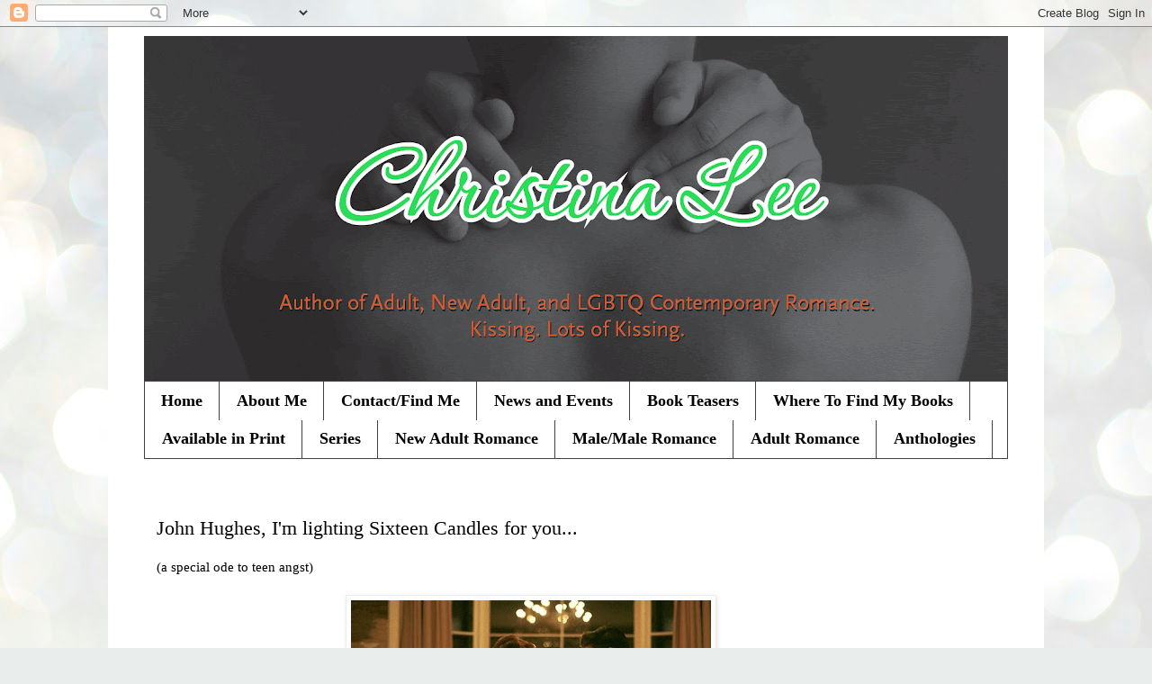

--- FILE ---
content_type: text/html; charset=UTF-8
request_url: http://www.write-brained.com/2009/08/john-hughes-im-lighting-sixteen-candles.html
body_size: 12319
content:
<!DOCTYPE html>
<html class='v2' dir='ltr' lang='en'>
<head>
<link href='https://www.blogger.com/static/v1/widgets/335934321-css_bundle_v2.css' rel='stylesheet' type='text/css'/>
<meta content='width=1100' name='viewport'/>
<meta content='text/html; charset=UTF-8' http-equiv='Content-Type'/>
<meta content='blogger' name='generator'/>
<link href='http://www.write-brained.com/favicon.ico' rel='icon' type='image/x-icon'/>
<link href='http://www.write-brained.com/2009/08/john-hughes-im-lighting-sixteen-candles.html' rel='canonical'/>
<link rel="alternate" type="application/atom+xml" title="Christina Lee - Atom" href="http://www.write-brained.com/feeds/posts/default" />
<link rel="alternate" type="application/rss+xml" title="Christina Lee - RSS" href="http://www.write-brained.com/feeds/posts/default?alt=rss" />
<link rel="service.post" type="application/atom+xml" title="Christina Lee - Atom" href="https://www.blogger.com/feeds/4145236456769195141/posts/default" />

<link rel="alternate" type="application/atom+xml" title="Christina Lee - Atom" href="http://www.write-brained.com/feeds/8046300383554149165/comments/default" />
<!--Can't find substitution for tag [blog.ieCssRetrofitLinks]-->
<link href='https://blogger.googleusercontent.com/img/b/R29vZ2xl/AVvXsEin2TyGQSLgDAD5_gGAge7GkQHYHVxsS_T6Cq6BaZQ04mx6EJzHJ2AtI85c1xEXOhIlffBEqv2GNNMS_a0dwYgaGoWPWwKB5cL3YDLTp4xDenb9ZTb63LXgEpFyIjnm3Rzjdwij5WapKIEK/s400/sixteen_candles_1984_685x3851.jpg' rel='image_src'/>
<meta content='http://www.write-brained.com/2009/08/john-hughes-im-lighting-sixteen-candles.html' property='og:url'/>
<meta content='John Hughes, I&#39;m lighting Sixteen Candles for you...' property='og:title'/>
<meta content='(a special ode to teen angst) And remembering some of my favorites that you wrote, directed, or produced: HAVE A GREAT WEEKEND!' property='og:description'/>
<meta content='https://blogger.googleusercontent.com/img/b/R29vZ2xl/AVvXsEin2TyGQSLgDAD5_gGAge7GkQHYHVxsS_T6Cq6BaZQ04mx6EJzHJ2AtI85c1xEXOhIlffBEqv2GNNMS_a0dwYgaGoWPWwKB5cL3YDLTp4xDenb9ZTb63LXgEpFyIjnm3Rzjdwij5WapKIEK/w1200-h630-p-k-no-nu/sixteen_candles_1984_685x3851.jpg' property='og:image'/>
<title>Christina Lee: John Hughes, I'm lighting Sixteen Candles for you...</title>
<style type='text/css'>@font-face{font-family:'Calligraffitti';font-style:normal;font-weight:400;font-display:swap;src:url(//fonts.gstatic.com/s/calligraffitti/v20/46k2lbT3XjDVqJw3DCmCFjE0vkFeOZdjppN_.woff2)format('woff2');unicode-range:U+0000-00FF,U+0131,U+0152-0153,U+02BB-02BC,U+02C6,U+02DA,U+02DC,U+0304,U+0308,U+0329,U+2000-206F,U+20AC,U+2122,U+2191,U+2193,U+2212,U+2215,U+FEFF,U+FFFD;}</style>
<style id='page-skin-1' type='text/css'><!--
/*
-----------------------------------------------
Blogger Template Style
Name:     Simple
Designer: Blogger
URL:      www.blogger.com
----------------------------------------------- */
/* Content
----------------------------------------------- */
body {
font: normal normal 14px Georgia, Utopia, 'Palatino Linotype', Palatino, serif;
color: #000000;
background: #e9edec url(//themes.googleusercontent.com/image?id=1SBilrALlXIPLRAelrnhYjgFyYa09ZeL8cdktIYuaRwQ3kEvcEX-Xz1NjKkrLjtsPxmc7) repeat fixed top center /* Credit: merrymoonmary (http://www.istockphoto.com/googleimages.php?id=10871280&platform=blogger) */;
padding: 0 0 0 0;
}
html body .region-inner {
min-width: 0;
max-width: 100%;
width: auto;
}
h2 {
font-size: 22px;
}
a:link {
text-decoration:none;
color: #59c92b;
}
a:visited {
text-decoration:none;
color: #842eaa;
}
a:hover {
text-decoration:underline;
color: #c51fc5;
}
.body-fauxcolumn-outer .fauxcolumn-inner {
background: transparent none repeat scroll top left;
_background-image: none;
}
.body-fauxcolumn-outer .cap-top {
position: absolute;
z-index: 1;
height: 400px;
width: 100%;
}
.body-fauxcolumn-outer .cap-top .cap-left {
width: 100%;
background: transparent none repeat-x scroll top left;
_background-image: none;
}
.content-outer {
-moz-box-shadow: 0 0 0 rgba(0, 0, 0, .15);
-webkit-box-shadow: 0 0 0 rgba(0, 0, 0, .15);
-goog-ms-box-shadow: 0 0 0 #333333;
box-shadow: 0 0 0 rgba(0, 0, 0, .15);
margin-bottom: 1px;
}
.content-inner {
padding: 10px 40px;
}
.content-inner {
background-color: #ffffff;
}
/* Header
----------------------------------------------- */
.header-outer {
background: #ffffff none repeat-x scroll 0 -400px;
_background-image: none;
}
.Header h1 {
font: normal bold 60px Calligraffitti;
color: #38761d;
text-shadow: 0 0 0 rgba(0, 0, 0, .2);
}
.Header h1 a {
color: #38761d;
}
.Header .description {
font-size: 18px;
color: #424242;
}
.header-inner .Header .titlewrapper {
padding: 22px 0;
}
.header-inner .Header .descriptionwrapper {
padding: 0 0;
}
/* Tabs
----------------------------------------------- */
.tabs-inner .section:first-child {
border-top: 0 solid #424242;
}
.tabs-inner .section:first-child ul {
margin-top: -1px;
border-top: 1px solid #424242;
border-left: 1px solid #424242;
border-right: 1px solid #424242;
}
.tabs-inner .widget ul {
background: #ffffff none repeat-x scroll 0 -800px;
_background-image: none;
border-bottom: 1px solid #424242;
margin-top: 0;
margin-left: -30px;
margin-right: -30px;
}
.tabs-inner .widget li a {
display: inline-block;
padding: .6em 1em;
font: normal bold 18px 'Times New Roman', Times, FreeSerif, serif;
color: #000000;
border-left: 1px solid #ffffff;
border-right: 1px solid #424242;
}
.tabs-inner .widget li:first-child a {
border-left: none;
}
.tabs-inner .widget li.selected a, .tabs-inner .widget li a:hover {
color: #00a0be;
background-color: #ffffff;
text-decoration: none;
}
/* Columns
----------------------------------------------- */
.main-outer {
border-top: 0 solid #ffffff;
}
.fauxcolumn-left-outer .fauxcolumn-inner {
border-right: 1px solid #ffffff;
}
.fauxcolumn-right-outer .fauxcolumn-inner {
border-left: 1px solid #ffffff;
}
/* Headings
----------------------------------------------- */
div.widget > h2,
div.widget h2.title {
margin: 0 0 1em 0;
font: normal bold 16px Georgia, Utopia, 'Palatino Linotype', Palatino, serif;
color: #000000;
}
/* Widgets
----------------------------------------------- */
.widget .zippy {
color: #ffffff;
text-shadow: 2px 2px 1px rgba(0, 0, 0, .1);
}
.widget .popular-posts ul {
list-style: none;
}
/* Posts
----------------------------------------------- */
h2.date-header {
font: normal bold 11px Arial, Tahoma, Helvetica, FreeSans, sans-serif;
}
.date-header span {
background-color: #ffffff;
color: #ffffff;
padding: 0.4em;
letter-spacing: 3px;
margin: inherit;
}
.main-inner {
padding-top: 35px;
padding-bottom: 65px;
}
.main-inner .column-center-inner {
padding: 0 0;
}
.main-inner .column-center-inner .section {
margin: 0 1em;
}
.post {
margin: 0 0 45px 0;
}
h3.post-title, .comments h4 {
font: normal normal 22px Georgia, Utopia, 'Palatino Linotype', Palatino, serif;
margin: .75em 0 0;
}
.post-body {
font-size: 110%;
line-height: 1.4;
position: relative;
}
.post-body img, .post-body .tr-caption-container, .Profile img, .Image img,
.BlogList .item-thumbnail img {
padding: 2px;
background: #ffffff;
border: 1px solid #ededed;
-moz-box-shadow: 1px 1px 5px rgba(0, 0, 0, .1);
-webkit-box-shadow: 1px 1px 5px rgba(0, 0, 0, .1);
box-shadow: 1px 1px 5px rgba(0, 0, 0, .1);
}
.post-body img, .post-body .tr-caption-container {
padding: 5px;
}
.post-body .tr-caption-container {
color: #666666;
}
.post-body .tr-caption-container img {
padding: 0;
background: transparent;
border: none;
-moz-box-shadow: 0 0 0 rgba(0, 0, 0, .1);
-webkit-box-shadow: 0 0 0 rgba(0, 0, 0, .1);
box-shadow: 0 0 0 rgba(0, 0, 0, .1);
}
.post-header {
margin: 0 0 1.5em;
line-height: 1.6;
font-size: 90%;
}
.post-footer {
margin: 20px -2px 0;
padding: 5px 10px;
color: #009999;
background-color: #ffffff;
border-bottom: 1px solid #ebedec;
line-height: 1.6;
font-size: 90%;
}
#comments .comment-author {
padding-top: 1.5em;
border-top: 1px solid #ffffff;
background-position: 0 1.5em;
}
#comments .comment-author:first-child {
padding-top: 0;
border-top: none;
}
.avatar-image-container {
margin: .2em 0 0;
}
#comments .avatar-image-container img {
border: 1px solid #ededed;
}
/* Comments
----------------------------------------------- */
.comments .comments-content .icon.blog-author {
background-repeat: no-repeat;
background-image: url([data-uri]);
}
.comments .comments-content .loadmore a {
border-top: 1px solid #ffffff;
border-bottom: 1px solid #ffffff;
}
.comments .comment-thread.inline-thread {
background-color: #ffffff;
}
.comments .continue {
border-top: 2px solid #ffffff;
}
/* Accents
---------------------------------------------- */
.section-columns td.columns-cell {
border-left: 1px solid #ffffff;
}
.blog-pager {
background: transparent url(//www.blogblog.com/1kt/simple/paging_dot.png) repeat-x scroll top center;
}
.blog-pager-older-link, .home-link,
.blog-pager-newer-link {
background-color: #ffffff;
padding: 5px;
}
.footer-outer {
border-top: 1px dashed #bbbbbb;
}
/* Mobile
----------------------------------------------- */
body.mobile  {
background-size: auto;
}
.mobile .body-fauxcolumn-outer {
background: transparent none repeat scroll top left;
}
.mobile .body-fauxcolumn-outer .cap-top {
background-size: 100% auto;
}
.mobile .content-outer {
-webkit-box-shadow: 0 0 3px rgba(0, 0, 0, .15);
box-shadow: 0 0 3px rgba(0, 0, 0, .15);
}
.mobile .tabs-inner .widget ul {
margin-left: 0;
margin-right: 0;
}
.mobile .post {
margin: 0;
}
.mobile .main-inner .column-center-inner .section {
margin: 0;
}
.mobile .date-header span {
padding: 0.1em 10px;
margin: 0 -10px;
}
.mobile h3.post-title {
margin: 0;
}
.mobile .blog-pager {
background: transparent none no-repeat scroll top center;
}
.mobile .footer-outer {
border-top: none;
}
.mobile .main-inner, .mobile .footer-inner {
background-color: #ffffff;
}
.mobile-index-contents {
color: #000000;
}
.mobile-link-button {
background-color: #59c92b;
}
.mobile-link-button a:link, .mobile-link-button a:visited {
color: #ffffff;
}
.mobile .tabs-inner .section:first-child {
border-top: none;
}
.mobile .tabs-inner .PageList .widget-content {
background-color: #ffffff;
color: #00a0be;
border-top: 1px solid #424242;
border-bottom: 1px solid #424242;
}
.mobile .tabs-inner .PageList .widget-content .pagelist-arrow {
border-left: 1px solid #424242;
}

--></style>
<style id='template-skin-1' type='text/css'><!--
body {
min-width: 1040px;
}
.content-outer, .content-fauxcolumn-outer, .region-inner {
min-width: 1040px;
max-width: 1040px;
_width: 1040px;
}
.main-inner .columns {
padding-left: 0px;
padding-right: 100px;
}
.main-inner .fauxcolumn-center-outer {
left: 0px;
right: 100px;
/* IE6 does not respect left and right together */
_width: expression(this.parentNode.offsetWidth -
parseInt("0px") -
parseInt("100px") + 'px');
}
.main-inner .fauxcolumn-left-outer {
width: 0px;
}
.main-inner .fauxcolumn-right-outer {
width: 100px;
}
.main-inner .column-left-outer {
width: 0px;
right: 100%;
margin-left: -0px;
}
.main-inner .column-right-outer {
width: 100px;
margin-right: -100px;
}
#layout {
min-width: 0;
}
#layout .content-outer {
min-width: 0;
width: 800px;
}
#layout .region-inner {
min-width: 0;
width: auto;
}
body#layout div.add_widget {
padding: 8px;
}
body#layout div.add_widget a {
margin-left: 32px;
}
--></style>
<style>
    body {background-image:url(\/\/themes.googleusercontent.com\/image?id=1SBilrALlXIPLRAelrnhYjgFyYa09ZeL8cdktIYuaRwQ3kEvcEX-Xz1NjKkrLjtsPxmc7);}
    
@media (max-width: 200px) { body {background-image:url(\/\/themes.googleusercontent.com\/image?id=1SBilrALlXIPLRAelrnhYjgFyYa09ZeL8cdktIYuaRwQ3kEvcEX-Xz1NjKkrLjtsPxmc7&options=w200);}}
@media (max-width: 400px) and (min-width: 201px) { body {background-image:url(\/\/themes.googleusercontent.com\/image?id=1SBilrALlXIPLRAelrnhYjgFyYa09ZeL8cdktIYuaRwQ3kEvcEX-Xz1NjKkrLjtsPxmc7&options=w400);}}
@media (max-width: 800px) and (min-width: 401px) { body {background-image:url(\/\/themes.googleusercontent.com\/image?id=1SBilrALlXIPLRAelrnhYjgFyYa09ZeL8cdktIYuaRwQ3kEvcEX-Xz1NjKkrLjtsPxmc7&options=w800);}}
@media (max-width: 1200px) and (min-width: 801px) { body {background-image:url(\/\/themes.googleusercontent.com\/image?id=1SBilrALlXIPLRAelrnhYjgFyYa09ZeL8cdktIYuaRwQ3kEvcEX-Xz1NjKkrLjtsPxmc7&options=w1200);}}
/* Last tag covers anything over one higher than the previous max-size cap. */
@media (min-width: 1201px) { body {background-image:url(\/\/themes.googleusercontent.com\/image?id=1SBilrALlXIPLRAelrnhYjgFyYa09ZeL8cdktIYuaRwQ3kEvcEX-Xz1NjKkrLjtsPxmc7&options=w1600);}}
  </style>
<link href='https://www.blogger.com/dyn-css/authorization.css?targetBlogID=4145236456769195141&amp;zx=4c08af2e-294d-4d75-919a-cee8f05507bb' media='none' onload='if(media!=&#39;all&#39;)media=&#39;all&#39;' rel='stylesheet'/><noscript><link href='https://www.blogger.com/dyn-css/authorization.css?targetBlogID=4145236456769195141&amp;zx=4c08af2e-294d-4d75-919a-cee8f05507bb' rel='stylesheet'/></noscript>
<meta name='google-adsense-platform-account' content='ca-host-pub-1556223355139109'/>
<meta name='google-adsense-platform-domain' content='blogspot.com'/>

</head>
<body class='loading variant-simplysimple'>
<div class='navbar section' id='navbar' name='Navbar'><div class='widget Navbar' data-version='1' id='Navbar1'><script type="text/javascript">
    function setAttributeOnload(object, attribute, val) {
      if(window.addEventListener) {
        window.addEventListener('load',
          function(){ object[attribute] = val; }, false);
      } else {
        window.attachEvent('onload', function(){ object[attribute] = val; });
      }
    }
  </script>
<div id="navbar-iframe-container"></div>
<script type="text/javascript" src="https://apis.google.com/js/platform.js"></script>
<script type="text/javascript">
      gapi.load("gapi.iframes:gapi.iframes.style.bubble", function() {
        if (gapi.iframes && gapi.iframes.getContext) {
          gapi.iframes.getContext().openChild({
              url: 'https://www.blogger.com/navbar/4145236456769195141?po\x3d8046300383554149165\x26origin\x3dhttp://www.write-brained.com',
              where: document.getElementById("navbar-iframe-container"),
              id: "navbar-iframe"
          });
        }
      });
    </script><script type="text/javascript">
(function() {
var script = document.createElement('script');
script.type = 'text/javascript';
script.src = '//pagead2.googlesyndication.com/pagead/js/google_top_exp.js';
var head = document.getElementsByTagName('head')[0];
if (head) {
head.appendChild(script);
}})();
</script>
</div></div>
<div class='body-fauxcolumns'>
<div class='fauxcolumn-outer body-fauxcolumn-outer'>
<div class='cap-top'>
<div class='cap-left'></div>
<div class='cap-right'></div>
</div>
<div class='fauxborder-left'>
<div class='fauxborder-right'></div>
<div class='fauxcolumn-inner'>
</div>
</div>
<div class='cap-bottom'>
<div class='cap-left'></div>
<div class='cap-right'></div>
</div>
</div>
</div>
<div class='content'>
<div class='content-fauxcolumns'>
<div class='fauxcolumn-outer content-fauxcolumn-outer'>
<div class='cap-top'>
<div class='cap-left'></div>
<div class='cap-right'></div>
</div>
<div class='fauxborder-left'>
<div class='fauxborder-right'></div>
<div class='fauxcolumn-inner'>
</div>
</div>
<div class='cap-bottom'>
<div class='cap-left'></div>
<div class='cap-right'></div>
</div>
</div>
</div>
<div class='content-outer'>
<div class='content-cap-top cap-top'>
<div class='cap-left'></div>
<div class='cap-right'></div>
</div>
<div class='fauxborder-left content-fauxborder-left'>
<div class='fauxborder-right content-fauxborder-right'></div>
<div class='content-inner'>
<header>
<div class='header-outer'>
<div class='header-cap-top cap-top'>
<div class='cap-left'></div>
<div class='cap-right'></div>
</div>
<div class='fauxborder-left header-fauxborder-left'>
<div class='fauxborder-right header-fauxborder-right'></div>
<div class='region-inner header-inner'>
<div class='header section' id='header' name='Header'><div class='widget Header' data-version='1' id='Header1'>
<div id='header-inner'>
<a href='http://www.write-brained.com/' style='display: block'>
<img alt='Christina Lee' height='384px; ' id='Header1_headerimg' src='https://blogger.googleusercontent.com/img/b/R29vZ2xl/AVvXsEjsjKMfujBsb6XJEACP7n6xDDSN3G8V5YPQjINZDt4C4pmilIe_WbOOBhPT3L2kOulq4u03apV9VLN3myDXvHIbpmgi7SMIHv_d-cNsuXUzMVNDwq0IB_LfzpLQ0pYwkfJIMS_IKCXAuHBP/s960/blogbanner_green.gif' style='display: block' width='960px; '/>
</a>
</div>
</div></div>
</div>
</div>
<div class='header-cap-bottom cap-bottom'>
<div class='cap-left'></div>
<div class='cap-right'></div>
</div>
</div>
</header>
<div class='tabs-outer'>
<div class='tabs-cap-top cap-top'>
<div class='cap-left'></div>
<div class='cap-right'></div>
</div>
<div class='fauxborder-left tabs-fauxborder-left'>
<div class='fauxborder-right tabs-fauxborder-right'></div>
<div class='region-inner tabs-inner'>
<div class='tabs section' id='crosscol' name='Cross-Column'><div class='widget PageList' data-version='1' id='PageList1'>
<h2>Pages</h2>
<div class='widget-content'>
<ul>
<li>
<a href='http://www.write-brained.com/'>Home</a>
</li>
<li>
<a href='http://www.write-brained.com/p/about-me.html'>About Me</a>
</li>
<li>
<a href='http://www.write-brained.com/p/contact.html'>Contact/Find Me</a>
</li>
<li>
<a href='http://www.write-brained.com/p/blog-page.html'>News and Events</a>
</li>
<li>
<a href='http://www.write-brained.com/p/excerpts.html'>Book Teasers</a>
</li>
<li>
<a href='http://www.write-brained.com/p/where-can-you-find-my-books.html'>Where To Find My Books</a>
</li>
<li>
<a href='http://www.write-brained.com/p/available-in-print.html'>Available in Print</a>
</li>
<li>
<a href='http://www.write-brained.com/p/series.html'>Series</a>
</li>
<li>
<a href='http://www.write-brained.com/p/new-adult-romance.html'>New Adult Romance</a>
</li>
<li>
<a href='http://www.write-brained.com/p/lgbtq-romance.html'>Male/Male Romance</a>
</li>
<li>
<a href='http://www.write-brained.com/p/adult-romance.html'>Adult Romance</a>
</li>
<li>
<a href='http://www.write-brained.com/p/anthologies.html'>Anthologies</a>
</li>
</ul>
<div class='clear'></div>
</div>
</div></div>
<div class='tabs no-items section' id='crosscol-overflow' name='Cross-Column 2'></div>
</div>
</div>
<div class='tabs-cap-bottom cap-bottom'>
<div class='cap-left'></div>
<div class='cap-right'></div>
</div>
</div>
<div class='main-outer'>
<div class='main-cap-top cap-top'>
<div class='cap-left'></div>
<div class='cap-right'></div>
</div>
<div class='fauxborder-left main-fauxborder-left'>
<div class='fauxborder-right main-fauxborder-right'></div>
<div class='region-inner main-inner'>
<div class='columns fauxcolumns'>
<div class='fauxcolumn-outer fauxcolumn-center-outer'>
<div class='cap-top'>
<div class='cap-left'></div>
<div class='cap-right'></div>
</div>
<div class='fauxborder-left'>
<div class='fauxborder-right'></div>
<div class='fauxcolumn-inner'>
</div>
</div>
<div class='cap-bottom'>
<div class='cap-left'></div>
<div class='cap-right'></div>
</div>
</div>
<div class='fauxcolumn-outer fauxcolumn-left-outer'>
<div class='cap-top'>
<div class='cap-left'></div>
<div class='cap-right'></div>
</div>
<div class='fauxborder-left'>
<div class='fauxborder-right'></div>
<div class='fauxcolumn-inner'>
</div>
</div>
<div class='cap-bottom'>
<div class='cap-left'></div>
<div class='cap-right'></div>
</div>
</div>
<div class='fauxcolumn-outer fauxcolumn-right-outer'>
<div class='cap-top'>
<div class='cap-left'></div>
<div class='cap-right'></div>
</div>
<div class='fauxborder-left'>
<div class='fauxborder-right'></div>
<div class='fauxcolumn-inner'>
</div>
</div>
<div class='cap-bottom'>
<div class='cap-left'></div>
<div class='cap-right'></div>
</div>
</div>
<!-- corrects IE6 width calculation -->
<div class='columns-inner'>
<div class='column-center-outer'>
<div class='column-center-inner'>
<div class='main section' id='main' name='Main'><div class='widget Blog' data-version='1' id='Blog1'>
<div class='blog-posts hfeed'>

          <div class="date-outer">
        
<h2 class='date-header'><span>Saturday, August 8, 2009</span></h2>

          <div class="date-posts">
        
<div class='post-outer'>
<div class='post hentry uncustomized-post-template' itemprop='blogPost' itemscope='itemscope' itemtype='http://schema.org/BlogPosting'>
<meta content='https://blogger.googleusercontent.com/img/b/R29vZ2xl/AVvXsEin2TyGQSLgDAD5_gGAge7GkQHYHVxsS_T6Cq6BaZQ04mx6EJzHJ2AtI85c1xEXOhIlffBEqv2GNNMS_a0dwYgaGoWPWwKB5cL3YDLTp4xDenb9ZTb63LXgEpFyIjnm3Rzjdwij5WapKIEK/s400/sixteen_candles_1984_685x3851.jpg' itemprop='image_url'/>
<meta content='4145236456769195141' itemprop='blogId'/>
<meta content='8046300383554149165' itemprop='postId'/>
<a name='8046300383554149165'></a>
<h3 class='post-title entry-title' itemprop='name'>
John Hughes, I'm lighting Sixteen Candles for you...
</h3>
<div class='post-header'>
<div class='post-header-line-1'></div>
</div>
<div class='post-body entry-content' id='post-body-8046300383554149165' itemprop='description articleBody'>
(a special ode to teen angst)<br /><br /><div><img alt="" border="0" id="BLOGGER_PHOTO_ID_5367267121904276098" src="https://blogger.googleusercontent.com/img/b/R29vZ2xl/AVvXsEin2TyGQSLgDAD5_gGAge7GkQHYHVxsS_T6Cq6BaZQ04mx6EJzHJ2AtI85c1xEXOhIlffBEqv2GNNMS_a0dwYgaGoWPWwKB5cL3YDLTp4xDenb9ZTb63LXgEpFyIjnm3Rzjdwij5WapKIEK/s400/sixteen_candles_1984_685x3851.jpg" style="DISPLAY: block; MARGIN: 0px auto 10px; WIDTH: 400px; CURSOR: hand; HEIGHT: 225px; TEXT-ALIGN: center" /><br /><br /><div><div><div><div>And remembering some of my favorites that you wrote, directed, or produced:</div></div></div></div><img alt="" border="0" id="BLOGGER_PHOTO_ID_5367268101779021506" src="https://blogger.googleusercontent.com/img/b/R29vZ2xl/AVvXsEgwfV1fzlLIUSmNEkwWFUS1Yw9EwJPvgsgSiCyUztAU6Ov7YZcZoG1leSFgq2AmN9t4fmGraP_D9_TIG_FmZlMsFHxw_F_Ry_XdWHYZD9mnIiE0opvPWSiGj-DOJajdtpA395dM2rGVP9x1/s400/080317-the-breakfast-club-vmed-1pwidecjpg.jpg" style="DISPLAY: block; MARGIN: 0px auto 10px; WIDTH: 298px; CURSOR: hand; HEIGHT: 299px; TEXT-ALIGN: center" /></div><img alt="" border="0" id="BLOGGER_PHOTO_ID_5367268231669989570" src="https://blogger.googleusercontent.com/img/b/R29vZ2xl/AVvXsEgdGYSuhTz5Xpe4VuA13X8XjTVasOSZ-jUXDkPd8O-n7lj_vwa5HaK35YQ_1iclDCfGGnLUAAglZY-TZ5QQ42BJo7xbXkQIUBzsFEl1j9tvtZeB_vJY6bhhXozRPuu0CfWeYxuIBr7599WB/s400/Ferris-Buellers-Day-Off-01-4.jpg" style="DISPLAY: block; MARGIN: 0px auto 10px; WIDTH: 400px; CURSOR: hand; HEIGHT: 255px; TEXT-ALIGN: center" /><img alt="" border="0" id="BLOGGER_PHOTO_ID_5367268449139777330" src="https://blogger.googleusercontent.com/img/b/R29vZ2xl/AVvXsEgkxBMcj8kdSjAh4fHNKL9mNkx_jq9Yzt8UTqMbjXNRk3EROWECUb7PSV0VETmLztXxqCYdAUgJd9dj-Y10tOHQIoMfHkQk1NVDjhSH8LQmvAyk3rZ-6lrrYbqdIRoHP6QGa67DmJd4paqi/s400/ferris-bueller-boring.png" style="DISPLAY: block; MARGIN: 0px auto 10px; WIDTH: 400px; CURSOR: hand; HEIGHT: 225px; TEXT-ALIGN: center" /><br /><img alt="" border="0" id="BLOGGER_PHOTO_ID_5367269777186220930" src="https://blogger.googleusercontent.com/img/b/R29vZ2xl/AVvXsEgxwqE0eGJkRIKxST746zXafO0UNHXGSZ8oU0ooi_TyqfKfqY-WdwkRdFTnPVHAkQ63M-98GTIfDzPJx1LOWsSk4-8cWc6hSMzdHflKnukmBFbcVr8sepqrJA1_S-MPzM3HciUQxJtnejmI/s400/untitled+fff.bmp" style="DISPLAY: block; MARGIN: 0px auto 10px; WIDTH: 400px; CURSOR: hand; HEIGHT: 240px; TEXT-ALIGN: center" /><br /><img alt="" border="0" id="BLOGGER_PHOTO_ID_5367270809252880114" src="https://blogger.googleusercontent.com/img/b/R29vZ2xl/AVvXsEi6QsIJc9WvD6f7FPjyS3P_w4FkLrINFb8rUnN3dC4KY8IFpTOlcIp4oam4yXXLxrKAqG2ZxdJT3Lx9AJ-_txChCl5tGSy3Qt3vBjpgdm8TkWx9IoO7pere4AKL4O73akxTuEioLlybrC4w/s400/weird%2520science.jpg" style="DISPLAY: block; MARGIN: 0px auto 10px; WIDTH: 400px; CURSOR: hand; HEIGHT: 296px; TEXT-ALIGN: center" /><br /><strong>HAVE A GREAT WEEKEND!</strong>
<div style='clear: both;'></div>
</div>
<div class='post-footer'>
<div class='post-footer-line post-footer-line-1'>
<span class='post-author vcard'>
Posted by
<span class='fn' itemprop='author' itemscope='itemscope' itemtype='http://schema.org/Person'>
<meta content='https://www.blogger.com/profile/01799776834213400246' itemprop='url'/>
<a class='g-profile' href='https://www.blogger.com/profile/01799776834213400246' rel='author' title='author profile'>
<span itemprop='name'>Christina Lee</span>
</a>
</span>
</span>
<span class='post-timestamp'>
</span>
<span class='post-comment-link'>
</span>
<span class='post-icons'>
<span class='item-action'>
<a href='https://www.blogger.com/email-post/4145236456769195141/8046300383554149165' title='Email Post'>
<img alt='' class='icon-action' height='13' src='https://resources.blogblog.com/img/icon18_email.gif' width='18'/>
</a>
</span>
<span class='item-control blog-admin pid-906900257'>
<a href='https://www.blogger.com/post-edit.g?blogID=4145236456769195141&postID=8046300383554149165&from=pencil' title='Edit Post'>
<img alt='' class='icon-action' height='18' src='https://resources.blogblog.com/img/icon18_edit_allbkg.gif' width='18'/>
</a>
</span>
</span>
<div class='post-share-buttons goog-inline-block'>
<a class='goog-inline-block share-button sb-email' href='https://www.blogger.com/share-post.g?blogID=4145236456769195141&postID=8046300383554149165&target=email' target='_blank' title='Email This'><span class='share-button-link-text'>Email This</span></a><a class='goog-inline-block share-button sb-blog' href='https://www.blogger.com/share-post.g?blogID=4145236456769195141&postID=8046300383554149165&target=blog' onclick='window.open(this.href, "_blank", "height=270,width=475"); return false;' target='_blank' title='BlogThis!'><span class='share-button-link-text'>BlogThis!</span></a><a class='goog-inline-block share-button sb-twitter' href='https://www.blogger.com/share-post.g?blogID=4145236456769195141&postID=8046300383554149165&target=twitter' target='_blank' title='Share to X'><span class='share-button-link-text'>Share to X</span></a><a class='goog-inline-block share-button sb-facebook' href='https://www.blogger.com/share-post.g?blogID=4145236456769195141&postID=8046300383554149165&target=facebook' onclick='window.open(this.href, "_blank", "height=430,width=640"); return false;' target='_blank' title='Share to Facebook'><span class='share-button-link-text'>Share to Facebook</span></a><a class='goog-inline-block share-button sb-pinterest' href='https://www.blogger.com/share-post.g?blogID=4145236456769195141&postID=8046300383554149165&target=pinterest' target='_blank' title='Share to Pinterest'><span class='share-button-link-text'>Share to Pinterest</span></a>
</div>
</div>
<div class='post-footer-line post-footer-line-2'>
<span class='post-labels'>
Labels:
<a href='http://www.write-brained.com/search/label/Remember%20When' rel='tag'>Remember When</a>
</span>
</div>
<div class='post-footer-line post-footer-line-3'>
<span class='post-location'>
</span>
</div>
</div>
</div>
<div class='comments' id='comments'>
<a name='comments'></a>
<h4>5 comments:</h4>
<div id='Blog1_comments-block-wrapper'>
<dl class='avatar-comment-indent' id='comments-block'>
<dt class='comment-author ' id='c2018065060505434809'>
<a name='c2018065060505434809'></a>
<div class="avatar-image-container avatar-stock"><span dir="ltr"><img src="//resources.blogblog.com/img/blank.gif" width="35" height="35" alt="" title="fortyish">

</span></div>
fortyish
said...
</dt>
<dd class='comment-body' id='Blog1_cmt-2018065060505434809'>
<p>
Oh, yes- Jake Ryan! The ultimate hottie! John Hughes R.I.P.
</p>
</dd>
<dd class='comment-footer'>
<span class='comment-timestamp'>
<a href='http://www.write-brained.com/2009/08/john-hughes-im-lighting-sixteen-candles.html?showComment=1249735551809#c2018065060505434809' title='comment permalink'>
August 8, 2009 at 8:45&#8239;AM
</a>
<span class='item-control blog-admin pid-892931189'>
<a class='comment-delete' href='https://www.blogger.com/comment/delete/4145236456769195141/2018065060505434809' title='Delete Comment'>
<img src='https://resources.blogblog.com/img/icon_delete13.gif'/>
</a>
</span>
</span>
</dd>
<dt class='comment-author ' id='c8284539226759326062'>
<a name='c8284539226759326062'></a>
<div class="avatar-image-container vcard"><span dir="ltr"><a href="https://www.blogger.com/profile/18144863275895761642" target="" rel="nofollow" onclick="" class="avatar-hovercard" id="av-8284539226759326062-18144863275895761642"><img src="https://resources.blogblog.com/img/blank.gif" width="35" height="35" class="delayLoad" style="display: none;" longdesc="//blogger.googleusercontent.com/img/b/R29vZ2xl/AVvXsEhsxQ7zHEqBd7lVWrZr2Q9sdUAH2A9-ynjMfJvyT0Rift902aJxe5QKYcm_oTuyoa36_9mI3p1440IxWm9gkdFuYvp76zD1fsHH2dzryeBjr_WifxxadKRVB9wNgUN24rY/s45-c/AuthorPhoto.jpg" alt="" title="lisa and laura">

<noscript><img src="//blogger.googleusercontent.com/img/b/R29vZ2xl/AVvXsEhsxQ7zHEqBd7lVWrZr2Q9sdUAH2A9-ynjMfJvyT0Rift902aJxe5QKYcm_oTuyoa36_9mI3p1440IxWm9gkdFuYvp76zD1fsHH2dzryeBjr_WifxxadKRVB9wNgUN24rY/s45-c/AuthorPhoto.jpg" width="35" height="35" class="photo" alt=""></noscript></a></span></div>
<a href='https://www.blogger.com/profile/18144863275895761642' rel='nofollow'>lisa and laura</a>
said...
</dt>
<dd class='comment-body' id='Blog1_cmt-8284539226759326062'>
<p>
My all time favorite movies...what a legacy! Have a great weekend!
</p>
</dd>
<dd class='comment-footer'>
<span class='comment-timestamp'>
<a href='http://www.write-brained.com/2009/08/john-hughes-im-lighting-sixteen-candles.html?showComment=1249738045292#c8284539226759326062' title='comment permalink'>
August 8, 2009 at 9:27&#8239;AM
</a>
<span class='item-control blog-admin pid-1203761631'>
<a class='comment-delete' href='https://www.blogger.com/comment/delete/4145236456769195141/8284539226759326062' title='Delete Comment'>
<img src='https://resources.blogblog.com/img/icon_delete13.gif'/>
</a>
</span>
</span>
</dd>
<dt class='comment-author ' id='c3575931554475142171'>
<a name='c3575931554475142171'></a>
<div class="avatar-image-container vcard"><span dir="ltr"><a href="https://www.blogger.com/profile/10461865229341760836" target="" rel="nofollow" onclick="" class="avatar-hovercard" id="av-3575931554475142171-10461865229341760836"><img src="https://resources.blogblog.com/img/blank.gif" width="35" height="35" class="delayLoad" style="display: none;" longdesc="//blogger.googleusercontent.com/img/b/R29vZ2xl/AVvXsEjJSgUrQOoFDmm0TxavvqOf2zLM2D0BIwyLqf5rhZq1ZBkZGnRDmaqHkjKiOGMGTuMWaD827fHRCbHpAOmpAnHVcUWPnxhy2Oymi1pKsJ32GYHi9f-uLmPflYAL1qk-QZ4/s45-c/HeadshotSF.jpg" alt="" title="Stephanie Faris">

<noscript><img src="//blogger.googleusercontent.com/img/b/R29vZ2xl/AVvXsEjJSgUrQOoFDmm0TxavvqOf2zLM2D0BIwyLqf5rhZq1ZBkZGnRDmaqHkjKiOGMGTuMWaD827fHRCbHpAOmpAnHVcUWPnxhy2Oymi1pKsJ32GYHi9f-uLmPflYAL1qk-QZ4/s45-c/HeadshotSF.jpg" width="35" height="35" class="photo" alt=""></noscript></a></span></div>
<a href='https://www.blogger.com/profile/10461865229341760836' rel='nofollow'>Stephanie Faris</a>
said...
</dt>
<dd class='comment-body' id='Blog1_cmt-3575931554475142171'>
<p>
It&#39;s definitely the end of an era. Did you know he wrote Maid in Manhattan (under a pseudonym)? I think I heard it back when it was released but I forgot until I saw it in the news of his death.
</p>
</dd>
<dd class='comment-footer'>
<span class='comment-timestamp'>
<a href='http://www.write-brained.com/2009/08/john-hughes-im-lighting-sixteen-candles.html?showComment=1249740509210#c3575931554475142171' title='comment permalink'>
August 8, 2009 at 10:08&#8239;AM
</a>
<span class='item-control blog-admin pid-1361608852'>
<a class='comment-delete' href='https://www.blogger.com/comment/delete/4145236456769195141/3575931554475142171' title='Delete Comment'>
<img src='https://resources.blogblog.com/img/icon_delete13.gif'/>
</a>
</span>
</span>
</dd>
<dt class='comment-author ' id='c8004870912233864527'>
<a name='c8004870912233864527'></a>
<div class="avatar-image-container vcard"><span dir="ltr"><a href="https://www.blogger.com/profile/04431273646365489225" target="" rel="nofollow" onclick="" class="avatar-hovercard" id="av-8004870912233864527-04431273646365489225"><img src="https://resources.blogblog.com/img/blank.gif" width="35" height="35" class="delayLoad" style="display: none;" longdesc="//blogger.googleusercontent.com/img/b/R29vZ2xl/AVvXsEiacMDFY3OPHTVDLV0WDk1WWa_PKbn6g0y_5uownFMZX-6WQ8Zmroz6ZOOhiuPJV8KxG86N2J5n31j3rGhghHOaJfuXZAvua1mHVKqMnZP9u5x684AojbUkHpte5eKugro/s45-c/side.JPG" alt="" title="for a different kind of girl">

<noscript><img src="//blogger.googleusercontent.com/img/b/R29vZ2xl/AVvXsEiacMDFY3OPHTVDLV0WDk1WWa_PKbn6g0y_5uownFMZX-6WQ8Zmroz6ZOOhiuPJV8KxG86N2J5n31j3rGhghHOaJfuXZAvua1mHVKqMnZP9u5x684AojbUkHpte5eKugro/s45-c/side.JPG" width="35" height="35" class="photo" alt=""></noscript></a></span></div>
<a href='https://www.blogger.com/profile/04431273646365489225' rel='nofollow'>for a different kind of girl</a>
said...
</dt>
<dd class='comment-body' id='Blog1_cmt-8004870912233864527'>
<p>
&quot;By the way, why are we wearing bras on our head?&quot;<br /><br />How fantastic to have a legacy of work so many of us can recite so well we&#39;re practically starring in them, too!
</p>
</dd>
<dd class='comment-footer'>
<span class='comment-timestamp'>
<a href='http://www.write-brained.com/2009/08/john-hughes-im-lighting-sixteen-candles.html?showComment=1249742157934#c8004870912233864527' title='comment permalink'>
August 8, 2009 at 10:35&#8239;AM
</a>
<span class='item-control blog-admin pid-68566738'>
<a class='comment-delete' href='https://www.blogger.com/comment/delete/4145236456769195141/8004870912233864527' title='Delete Comment'>
<img src='https://resources.blogblog.com/img/icon_delete13.gif'/>
</a>
</span>
</span>
</dd>
<dt class='comment-author ' id='c6908766365479225534'>
<a name='c6908766365479225534'></a>
<div class="avatar-image-container vcard"><span dir="ltr"><a href="https://www.blogger.com/profile/03035994926420036673" target="" rel="nofollow" onclick="" class="avatar-hovercard" id="av-6908766365479225534-03035994926420036673"><img src="https://resources.blogblog.com/img/blank.gif" width="35" height="35" class="delayLoad" style="display: none;" longdesc="//blogger.googleusercontent.com/img/b/R29vZ2xl/AVvXsEgOt4zwxu2PMNvuL-XTA78Vc1SF6AQIixPKtGugKJOuR-jUV9ltBhWAc3aa-cd2Qh4etWmDjzrUy4wb6MzszQDiUVxbMp0Z0huX9vCRlEuiUC5EzvRa26RgJcY366I3TA/s45-c/stargazer-lily-charlotte-moss.jpg" alt="" title=".">

<noscript><img src="//blogger.googleusercontent.com/img/b/R29vZ2xl/AVvXsEgOt4zwxu2PMNvuL-XTA78Vc1SF6AQIixPKtGugKJOuR-jUV9ltBhWAc3aa-cd2Qh4etWmDjzrUy4wb6MzszQDiUVxbMp0Z0huX9vCRlEuiUC5EzvRa26RgJcY366I3TA/s45-c/stargazer-lily-charlotte-moss.jpg" width="35" height="35" class="photo" alt=""></noscript></a></span></div>
<a href='https://www.blogger.com/profile/03035994926420036673' rel='nofollow'>.</a>
said...
</dt>
<dd class='comment-body' id='Blog1_cmt-6908766365479225534'>
<p>
Awww, such a sad loss. He had some great movies!
</p>
</dd>
<dd class='comment-footer'>
<span class='comment-timestamp'>
<a href='http://www.write-brained.com/2009/08/john-hughes-im-lighting-sixteen-candles.html?showComment=1249790571578#c6908766365479225534' title='comment permalink'>
August 9, 2009 at 12:02&#8239;AM
</a>
<span class='item-control blog-admin pid-1507775056'>
<a class='comment-delete' href='https://www.blogger.com/comment/delete/4145236456769195141/6908766365479225534' title='Delete Comment'>
<img src='https://resources.blogblog.com/img/icon_delete13.gif'/>
</a>
</span>
</span>
</dd>
</dl>
</div>
<p class='comment-footer'>
<a href='https://www.blogger.com/comment/fullpage/post/4145236456769195141/8046300383554149165' onclick='javascript:window.open(this.href, "bloggerPopup", "toolbar=0,location=0,statusbar=1,menubar=0,scrollbars=yes,width=640,height=500"); return false;'>Post a Comment</a>
</p>
</div>
</div>

        </div></div>
      
</div>
<div class='blog-pager' id='blog-pager'>
<span id='blog-pager-newer-link'>
<a class='blog-pager-newer-link' href='http://www.write-brained.com/2009/08/write-style-movies-made-from-books.html' id='Blog1_blog-pager-newer-link' title='Newer Post'>Newer Post</a>
</span>
<span id='blog-pager-older-link'>
<a class='blog-pager-older-link' href='http://www.write-brained.com/2009/08/past-and-present-boys-vs-girls.html' id='Blog1_blog-pager-older-link' title='Older Post'>Older Post</a>
</span>
<a class='home-link' href='http://www.write-brained.com/'>Home</a>
</div>
<div class='clear'></div>
<div class='post-feeds'>
<div class='feed-links'>
Subscribe to:
<a class='feed-link' href='http://www.write-brained.com/feeds/8046300383554149165/comments/default' target='_blank' type='application/atom+xml'>Post Comments (Atom)</a>
</div>
</div>
</div><div class='widget HTML' data-version='1' id='HTML5'>
<div class='widget-content'>
<script type="text/javascript">

  var _gaq = _gaq || [];
  _gaq.push(['_setAccount', 'UA-16558462-1']);
  _gaq.push(['_setDomainName', '.write-brained.com']);
  _gaq.push(['_trackPageview']);

  (function() {
    var ga = document.createElement('script'); ga.type = 'text/javascript'; ga.async = true;
    ga.src = ('https:' == document.location.protocol ? 'https://ssl' : 'http://www') + '.google-analytics.com/ga.js';
    var s = document.getElementsByTagName('script')[0]; s.parentNode.insertBefore(ga, s);
  })();

</script>
</div>
<div class='clear'></div>
</div></div>
</div>
</div>
<div class='column-left-outer'>
<div class='column-left-inner'>
<aside>
</aside>
</div>
</div>
<div class='column-right-outer'>
<div class='column-right-inner'>
<aside>
<div class='sidebar no-items section' id='sidebar-right-1'></div>
</aside>
</div>
</div>
</div>
<div style='clear: both'></div>
<!-- columns -->
</div>
<!-- main -->
</div>
</div>
<div class='main-cap-bottom cap-bottom'>
<div class='cap-left'></div>
<div class='cap-right'></div>
</div>
</div>
<footer>
<div class='footer-outer'>
<div class='footer-cap-top cap-top'>
<div class='cap-left'></div>
<div class='cap-right'></div>
</div>
<div class='fauxborder-left footer-fauxborder-left'>
<div class='fauxborder-right footer-fauxborder-right'></div>
<div class='region-inner footer-inner'>
<div class='foot no-items section' id='footer-1'></div>
<table border='0' cellpadding='0' cellspacing='0' class='section-columns columns-2'>
<tbody>
<tr>
<td class='first columns-cell'>
<div class='foot no-items section' id='footer-2-1'></div>
</td>
<td class='columns-cell'>
<div class='foot no-items section' id='footer-2-2'></div>
</td>
</tr>
</tbody>
</table>
<!-- outside of the include in order to lock Attribution widget -->
<div class='foot section' id='footer-3' name='Footer'><div class='widget Attribution' data-version='1' id='Attribution1'>
<div class='widget-content' style='text-align: center;'>
Simple theme. Theme images by <a href='http://www.istockphoto.com/googleimages.php?id=10871280&platform=blogger&langregion=en' target='_blank'>merrymoonmary</a>. Powered by <a href='https://www.blogger.com' target='_blank'>Blogger</a>.
</div>
<div class='clear'></div>
</div></div>
</div>
</div>
<div class='footer-cap-bottom cap-bottom'>
<div class='cap-left'></div>
<div class='cap-right'></div>
</div>
</div>
</footer>
<!-- content -->
</div>
</div>
<div class='content-cap-bottom cap-bottom'>
<div class='cap-left'></div>
<div class='cap-right'></div>
</div>
</div>
</div>
<script type='text/javascript'>
    window.setTimeout(function() {
        document.body.className = document.body.className.replace('loading', '');
      }, 10);
  </script>

<script type="text/javascript" src="https://www.blogger.com/static/v1/widgets/3845888474-widgets.js"></script>
<script type='text/javascript'>
window['__wavt'] = 'AOuZoY79A8iyjmVHkN7nTvPe3A2twb8zYg:1768571069356';_WidgetManager._Init('//www.blogger.com/rearrange?blogID\x3d4145236456769195141','//www.write-brained.com/2009/08/john-hughes-im-lighting-sixteen-candles.html','4145236456769195141');
_WidgetManager._SetDataContext([{'name': 'blog', 'data': {'blogId': '4145236456769195141', 'title': 'Christina Lee', 'url': 'http://www.write-brained.com/2009/08/john-hughes-im-lighting-sixteen-candles.html', 'canonicalUrl': 'http://www.write-brained.com/2009/08/john-hughes-im-lighting-sixteen-candles.html', 'homepageUrl': 'http://www.write-brained.com/', 'searchUrl': 'http://www.write-brained.com/search', 'canonicalHomepageUrl': 'http://www.write-brained.com/', 'blogspotFaviconUrl': 'http://www.write-brained.com/favicon.ico', 'bloggerUrl': 'https://www.blogger.com', 'hasCustomDomain': true, 'httpsEnabled': false, 'enabledCommentProfileImages': true, 'gPlusViewType': 'FILTERED_POSTMOD', 'adultContent': false, 'analyticsAccountNumber': '', 'encoding': 'UTF-8', 'locale': 'en', 'localeUnderscoreDelimited': 'en', 'languageDirection': 'ltr', 'isPrivate': false, 'isMobile': false, 'isMobileRequest': false, 'mobileClass': '', 'isPrivateBlog': false, 'isDynamicViewsAvailable': true, 'feedLinks': '\x3clink rel\x3d\x22alternate\x22 type\x3d\x22application/atom+xml\x22 title\x3d\x22Christina Lee - Atom\x22 href\x3d\x22http://www.write-brained.com/feeds/posts/default\x22 /\x3e\n\x3clink rel\x3d\x22alternate\x22 type\x3d\x22application/rss+xml\x22 title\x3d\x22Christina Lee - RSS\x22 href\x3d\x22http://www.write-brained.com/feeds/posts/default?alt\x3drss\x22 /\x3e\n\x3clink rel\x3d\x22service.post\x22 type\x3d\x22application/atom+xml\x22 title\x3d\x22Christina Lee - Atom\x22 href\x3d\x22https://www.blogger.com/feeds/4145236456769195141/posts/default\x22 /\x3e\n\n\x3clink rel\x3d\x22alternate\x22 type\x3d\x22application/atom+xml\x22 title\x3d\x22Christina Lee - Atom\x22 href\x3d\x22http://www.write-brained.com/feeds/8046300383554149165/comments/default\x22 /\x3e\n', 'meTag': '', 'adsenseHostId': 'ca-host-pub-1556223355139109', 'adsenseHasAds': false, 'adsenseAutoAds': false, 'boqCommentIframeForm': true, 'loginRedirectParam': '', 'view': '', 'dynamicViewsCommentsSrc': '//www.blogblog.com/dynamicviews/4224c15c4e7c9321/js/comments.js', 'dynamicViewsScriptSrc': '//www.blogblog.com/dynamicviews/2dfa401275732ff9', 'plusOneApiSrc': 'https://apis.google.com/js/platform.js', 'disableGComments': true, 'interstitialAccepted': false, 'sharing': {'platforms': [{'name': 'Get link', 'key': 'link', 'shareMessage': 'Get link', 'target': ''}, {'name': 'Facebook', 'key': 'facebook', 'shareMessage': 'Share to Facebook', 'target': 'facebook'}, {'name': 'BlogThis!', 'key': 'blogThis', 'shareMessage': 'BlogThis!', 'target': 'blog'}, {'name': 'X', 'key': 'twitter', 'shareMessage': 'Share to X', 'target': 'twitter'}, {'name': 'Pinterest', 'key': 'pinterest', 'shareMessage': 'Share to Pinterest', 'target': 'pinterest'}, {'name': 'Email', 'key': 'email', 'shareMessage': 'Email', 'target': 'email'}], 'disableGooglePlus': true, 'googlePlusShareButtonWidth': 0, 'googlePlusBootstrap': '\x3cscript type\x3d\x22text/javascript\x22\x3ewindow.___gcfg \x3d {\x27lang\x27: \x27en\x27};\x3c/script\x3e'}, 'hasCustomJumpLinkMessage': false, 'jumpLinkMessage': 'Read more', 'pageType': 'item', 'postId': '8046300383554149165', 'postImageThumbnailUrl': 'https://blogger.googleusercontent.com/img/b/R29vZ2xl/AVvXsEin2TyGQSLgDAD5_gGAge7GkQHYHVxsS_T6Cq6BaZQ04mx6EJzHJ2AtI85c1xEXOhIlffBEqv2GNNMS_a0dwYgaGoWPWwKB5cL3YDLTp4xDenb9ZTb63LXgEpFyIjnm3Rzjdwij5WapKIEK/s72-c/sixteen_candles_1984_685x3851.jpg', 'postImageUrl': 'https://blogger.googleusercontent.com/img/b/R29vZ2xl/AVvXsEin2TyGQSLgDAD5_gGAge7GkQHYHVxsS_T6Cq6BaZQ04mx6EJzHJ2AtI85c1xEXOhIlffBEqv2GNNMS_a0dwYgaGoWPWwKB5cL3YDLTp4xDenb9ZTb63LXgEpFyIjnm3Rzjdwij5WapKIEK/s400/sixteen_candles_1984_685x3851.jpg', 'pageName': 'John Hughes, I\x27m lighting Sixteen Candles for you...', 'pageTitle': 'Christina Lee: John Hughes, I\x27m lighting Sixteen Candles for you...'}}, {'name': 'features', 'data': {}}, {'name': 'messages', 'data': {'edit': 'Edit', 'linkCopiedToClipboard': 'Link copied to clipboard!', 'ok': 'Ok', 'postLink': 'Post Link'}}, {'name': 'template', 'data': {'name': 'Simple', 'localizedName': 'Simple', 'isResponsive': false, 'isAlternateRendering': false, 'isCustom': false, 'variant': 'simplysimple', 'variantId': 'simplysimple'}}, {'name': 'view', 'data': {'classic': {'name': 'classic', 'url': '?view\x3dclassic'}, 'flipcard': {'name': 'flipcard', 'url': '?view\x3dflipcard'}, 'magazine': {'name': 'magazine', 'url': '?view\x3dmagazine'}, 'mosaic': {'name': 'mosaic', 'url': '?view\x3dmosaic'}, 'sidebar': {'name': 'sidebar', 'url': '?view\x3dsidebar'}, 'snapshot': {'name': 'snapshot', 'url': '?view\x3dsnapshot'}, 'timeslide': {'name': 'timeslide', 'url': '?view\x3dtimeslide'}, 'isMobile': false, 'title': 'John Hughes, I\x27m lighting Sixteen Candles for you...', 'description': '(a special ode to teen angst) And remembering some of my favorites that you wrote, directed, or produced: HAVE A GREAT WEEKEND!', 'featuredImage': 'https://blogger.googleusercontent.com/img/b/R29vZ2xl/AVvXsEin2TyGQSLgDAD5_gGAge7GkQHYHVxsS_T6Cq6BaZQ04mx6EJzHJ2AtI85c1xEXOhIlffBEqv2GNNMS_a0dwYgaGoWPWwKB5cL3YDLTp4xDenb9ZTb63LXgEpFyIjnm3Rzjdwij5WapKIEK/s400/sixteen_candles_1984_685x3851.jpg', 'url': 'http://www.write-brained.com/2009/08/john-hughes-im-lighting-sixteen-candles.html', 'type': 'item', 'isSingleItem': true, 'isMultipleItems': false, 'isError': false, 'isPage': false, 'isPost': true, 'isHomepage': false, 'isArchive': false, 'isLabelSearch': false, 'postId': 8046300383554149165}}]);
_WidgetManager._RegisterWidget('_NavbarView', new _WidgetInfo('Navbar1', 'navbar', document.getElementById('Navbar1'), {}, 'displayModeFull'));
_WidgetManager._RegisterWidget('_HeaderView', new _WidgetInfo('Header1', 'header', document.getElementById('Header1'), {}, 'displayModeFull'));
_WidgetManager._RegisterWidget('_PageListView', new _WidgetInfo('PageList1', 'crosscol', document.getElementById('PageList1'), {'title': 'Pages', 'links': [{'isCurrentPage': false, 'href': 'http://www.write-brained.com/', 'title': 'Home'}, {'isCurrentPage': false, 'href': 'http://www.write-brained.com/p/about-me.html', 'id': '8892300468815451036', 'title': 'About Me'}, {'isCurrentPage': false, 'href': 'http://www.write-brained.com/p/contact.html', 'id': '8858635726477056476', 'title': 'Contact/Find Me'}, {'isCurrentPage': false, 'href': 'http://www.write-brained.com/p/blog-page.html', 'id': '7892888718983900128', 'title': 'News and Events'}, {'isCurrentPage': false, 'href': 'http://www.write-brained.com/p/excerpts.html', 'id': '4950728037760922038', 'title': 'Book Teasers'}, {'isCurrentPage': false, 'href': 'http://www.write-brained.com/p/where-can-you-find-my-books.html', 'id': '68612858255087657', 'title': 'Where To Find My Books'}, {'isCurrentPage': false, 'href': 'http://www.write-brained.com/p/available-in-print.html', 'id': '6927128827214099083', 'title': 'Available in Print'}, {'isCurrentPage': false, 'href': 'http://www.write-brained.com/p/series.html', 'id': '9097985273334095275', 'title': 'Series'}, {'isCurrentPage': false, 'href': 'http://www.write-brained.com/p/new-adult-romance.html', 'id': '108132477447018376', 'title': 'New Adult Romance'}, {'isCurrentPage': false, 'href': 'http://www.write-brained.com/p/lgbtq-romance.html', 'id': '1938198352706119652', 'title': 'Male/Male Romance'}, {'isCurrentPage': false, 'href': 'http://www.write-brained.com/p/adult-romance.html', 'id': '5935179771843771260', 'title': 'Adult Romance'}, {'isCurrentPage': false, 'href': 'http://www.write-brained.com/p/anthologies.html', 'id': '4514387053304914617', 'title': 'Anthologies'}], 'mobile': false, 'showPlaceholder': true, 'hasCurrentPage': false}, 'displayModeFull'));
_WidgetManager._RegisterWidget('_BlogView', new _WidgetInfo('Blog1', 'main', document.getElementById('Blog1'), {'cmtInteractionsEnabled': false, 'lightboxEnabled': true, 'lightboxModuleUrl': 'https://www.blogger.com/static/v1/jsbin/4049919853-lbx.js', 'lightboxCssUrl': 'https://www.blogger.com/static/v1/v-css/828616780-lightbox_bundle.css'}, 'displayModeFull'));
_WidgetManager._RegisterWidget('_HTMLView', new _WidgetInfo('HTML5', 'main', document.getElementById('HTML5'), {}, 'displayModeFull'));
_WidgetManager._RegisterWidget('_AttributionView', new _WidgetInfo('Attribution1', 'footer-3', document.getElementById('Attribution1'), {}, 'displayModeFull'));
</script>
</body>
</html>